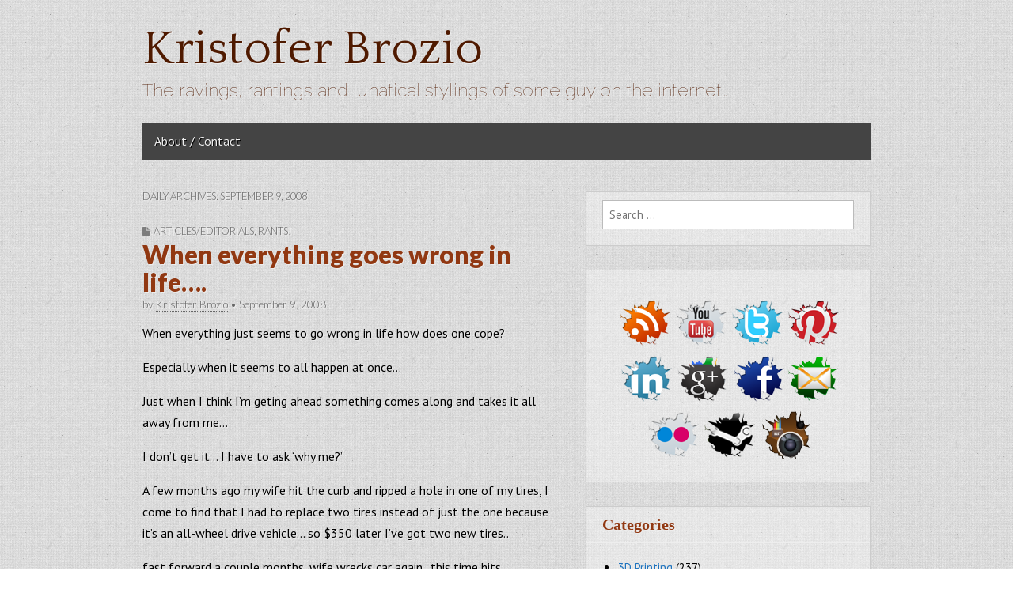

--- FILE ---
content_type: text/html; charset=UTF-8
request_url: https://www.kristoferbrozio.com/2008/09/09/
body_size: 9464
content:
<!DOCTYPE html>
<!--[if lt IE 7]><html class="no-js lt-ie9 lt-ie8 lt-ie7" lang="en-US"><![endif]-->
<!--[if IE 7]><html class="no-js lt-ie9 lt-ie8" lang="en-US"><![endif]-->
<!--[if IE 8]><html class="no-js lt-ie9" lang="en-US"><![endif]-->
<!--[if gt IE 8]><!--><html class="no-js" lang="en-US"><!--<![endif]-->
<head>
<meta charset="UTF-8" />
<meta http-equiv="X-UA-Compatible" content="IE=edge,chrome=1">
<meta name="viewport" content="width=device-width, initial-scale=1.0">
<title>09 | September | 2008 | Kristofer Brozio</title>
<link rel="profile" href="https://gmpg.org/xfn/11" />
<link rel="pingback" href="https://www.kristoferbrozio.com/xmlrpc.php" />
<!--[if IE]><script src="https://html5shiv.googlecode.com/svn/trunk/html5.js"></script><![endif]-->
<meta name='robots' content='max-image-preview:large' />
	<style>img:is([sizes="auto" i], [sizes^="auto," i]) { contain-intrinsic-size: 3000px 1500px }</style>
	<link rel='dns-prefetch' href='//fonts.googleapis.com' />
<link rel='dns-prefetch' href='//netdna.bootstrapcdn.com' />
<link rel="alternate" type="application/rss+xml" title="Kristofer Brozio &raquo; Feed" href="https://www.kristoferbrozio.com/feed/" />
<link rel="alternate" type="application/rss+xml" title="Kristofer Brozio &raquo; Comments Feed" href="https://www.kristoferbrozio.com/comments/feed/" />
<script type="text/javascript">
/* <![CDATA[ */
window._wpemojiSettings = {"baseUrl":"https:\/\/s.w.org\/images\/core\/emoji\/15.0.3\/72x72\/","ext":".png","svgUrl":"https:\/\/s.w.org\/images\/core\/emoji\/15.0.3\/svg\/","svgExt":".svg","source":{"concatemoji":"https:\/\/www.kristoferbrozio.com\/wp-includes\/js\/wp-emoji-release.min.js?ver=6.7.4"}};
/*! This file is auto-generated */
!function(i,n){var o,s,e;function c(e){try{var t={supportTests:e,timestamp:(new Date).valueOf()};sessionStorage.setItem(o,JSON.stringify(t))}catch(e){}}function p(e,t,n){e.clearRect(0,0,e.canvas.width,e.canvas.height),e.fillText(t,0,0);var t=new Uint32Array(e.getImageData(0,0,e.canvas.width,e.canvas.height).data),r=(e.clearRect(0,0,e.canvas.width,e.canvas.height),e.fillText(n,0,0),new Uint32Array(e.getImageData(0,0,e.canvas.width,e.canvas.height).data));return t.every(function(e,t){return e===r[t]})}function u(e,t,n){switch(t){case"flag":return n(e,"\ud83c\udff3\ufe0f\u200d\u26a7\ufe0f","\ud83c\udff3\ufe0f\u200b\u26a7\ufe0f")?!1:!n(e,"\ud83c\uddfa\ud83c\uddf3","\ud83c\uddfa\u200b\ud83c\uddf3")&&!n(e,"\ud83c\udff4\udb40\udc67\udb40\udc62\udb40\udc65\udb40\udc6e\udb40\udc67\udb40\udc7f","\ud83c\udff4\u200b\udb40\udc67\u200b\udb40\udc62\u200b\udb40\udc65\u200b\udb40\udc6e\u200b\udb40\udc67\u200b\udb40\udc7f");case"emoji":return!n(e,"\ud83d\udc26\u200d\u2b1b","\ud83d\udc26\u200b\u2b1b")}return!1}function f(e,t,n){var r="undefined"!=typeof WorkerGlobalScope&&self instanceof WorkerGlobalScope?new OffscreenCanvas(300,150):i.createElement("canvas"),a=r.getContext("2d",{willReadFrequently:!0}),o=(a.textBaseline="top",a.font="600 32px Arial",{});return e.forEach(function(e){o[e]=t(a,e,n)}),o}function t(e){var t=i.createElement("script");t.src=e,t.defer=!0,i.head.appendChild(t)}"undefined"!=typeof Promise&&(o="wpEmojiSettingsSupports",s=["flag","emoji"],n.supports={everything:!0,everythingExceptFlag:!0},e=new Promise(function(e){i.addEventListener("DOMContentLoaded",e,{once:!0})}),new Promise(function(t){var n=function(){try{var e=JSON.parse(sessionStorage.getItem(o));if("object"==typeof e&&"number"==typeof e.timestamp&&(new Date).valueOf()<e.timestamp+604800&&"object"==typeof e.supportTests)return e.supportTests}catch(e){}return null}();if(!n){if("undefined"!=typeof Worker&&"undefined"!=typeof OffscreenCanvas&&"undefined"!=typeof URL&&URL.createObjectURL&&"undefined"!=typeof Blob)try{var e="postMessage("+f.toString()+"("+[JSON.stringify(s),u.toString(),p.toString()].join(",")+"));",r=new Blob([e],{type:"text/javascript"}),a=new Worker(URL.createObjectURL(r),{name:"wpTestEmojiSupports"});return void(a.onmessage=function(e){c(n=e.data),a.terminate(),t(n)})}catch(e){}c(n=f(s,u,p))}t(n)}).then(function(e){for(var t in e)n.supports[t]=e[t],n.supports.everything=n.supports.everything&&n.supports[t],"flag"!==t&&(n.supports.everythingExceptFlag=n.supports.everythingExceptFlag&&n.supports[t]);n.supports.everythingExceptFlag=n.supports.everythingExceptFlag&&!n.supports.flag,n.DOMReady=!1,n.readyCallback=function(){n.DOMReady=!0}}).then(function(){return e}).then(function(){var e;n.supports.everything||(n.readyCallback(),(e=n.source||{}).concatemoji?t(e.concatemoji):e.wpemoji&&e.twemoji&&(t(e.twemoji),t(e.wpemoji)))}))}((window,document),window._wpemojiSettings);
/* ]]> */
</script>
<style id='wp-emoji-styles-inline-css' type='text/css'>

	img.wp-smiley, img.emoji {
		display: inline !important;
		border: none !important;
		box-shadow: none !important;
		height: 1em !important;
		width: 1em !important;
		margin: 0 0.07em !important;
		vertical-align: -0.1em !important;
		background: none !important;
		padding: 0 !important;
	}
</style>
<link rel='stylesheet' id='wp-block-library-css' href='https://www.kristoferbrozio.com/wp-includes/css/dist/block-library/style.min.css?ver=6.7.4' type='text/css' media='all' />
<style id='classic-theme-styles-inline-css' type='text/css'>
/*! This file is auto-generated */
.wp-block-button__link{color:#fff;background-color:#32373c;border-radius:9999px;box-shadow:none;text-decoration:none;padding:calc(.667em + 2px) calc(1.333em + 2px);font-size:1.125em}.wp-block-file__button{background:#32373c;color:#fff;text-decoration:none}
</style>
<style id='global-styles-inline-css' type='text/css'>
:root{--wp--preset--aspect-ratio--square: 1;--wp--preset--aspect-ratio--4-3: 4/3;--wp--preset--aspect-ratio--3-4: 3/4;--wp--preset--aspect-ratio--3-2: 3/2;--wp--preset--aspect-ratio--2-3: 2/3;--wp--preset--aspect-ratio--16-9: 16/9;--wp--preset--aspect-ratio--9-16: 9/16;--wp--preset--color--black: #000000;--wp--preset--color--cyan-bluish-gray: #abb8c3;--wp--preset--color--white: #ffffff;--wp--preset--color--pale-pink: #f78da7;--wp--preset--color--vivid-red: #cf2e2e;--wp--preset--color--luminous-vivid-orange: #ff6900;--wp--preset--color--luminous-vivid-amber: #fcb900;--wp--preset--color--light-green-cyan: #7bdcb5;--wp--preset--color--vivid-green-cyan: #00d084;--wp--preset--color--pale-cyan-blue: #8ed1fc;--wp--preset--color--vivid-cyan-blue: #0693e3;--wp--preset--color--vivid-purple: #9b51e0;--wp--preset--gradient--vivid-cyan-blue-to-vivid-purple: linear-gradient(135deg,rgba(6,147,227,1) 0%,rgb(155,81,224) 100%);--wp--preset--gradient--light-green-cyan-to-vivid-green-cyan: linear-gradient(135deg,rgb(122,220,180) 0%,rgb(0,208,130) 100%);--wp--preset--gradient--luminous-vivid-amber-to-luminous-vivid-orange: linear-gradient(135deg,rgba(252,185,0,1) 0%,rgba(255,105,0,1) 100%);--wp--preset--gradient--luminous-vivid-orange-to-vivid-red: linear-gradient(135deg,rgba(255,105,0,1) 0%,rgb(207,46,46) 100%);--wp--preset--gradient--very-light-gray-to-cyan-bluish-gray: linear-gradient(135deg,rgb(238,238,238) 0%,rgb(169,184,195) 100%);--wp--preset--gradient--cool-to-warm-spectrum: linear-gradient(135deg,rgb(74,234,220) 0%,rgb(151,120,209) 20%,rgb(207,42,186) 40%,rgb(238,44,130) 60%,rgb(251,105,98) 80%,rgb(254,248,76) 100%);--wp--preset--gradient--blush-light-purple: linear-gradient(135deg,rgb(255,206,236) 0%,rgb(152,150,240) 100%);--wp--preset--gradient--blush-bordeaux: linear-gradient(135deg,rgb(254,205,165) 0%,rgb(254,45,45) 50%,rgb(107,0,62) 100%);--wp--preset--gradient--luminous-dusk: linear-gradient(135deg,rgb(255,203,112) 0%,rgb(199,81,192) 50%,rgb(65,88,208) 100%);--wp--preset--gradient--pale-ocean: linear-gradient(135deg,rgb(255,245,203) 0%,rgb(182,227,212) 50%,rgb(51,167,181) 100%);--wp--preset--gradient--electric-grass: linear-gradient(135deg,rgb(202,248,128) 0%,rgb(113,206,126) 100%);--wp--preset--gradient--midnight: linear-gradient(135deg,rgb(2,3,129) 0%,rgb(40,116,252) 100%);--wp--preset--font-size--small: 13px;--wp--preset--font-size--medium: 20px;--wp--preset--font-size--large: 36px;--wp--preset--font-size--x-large: 42px;--wp--preset--spacing--20: 0.44rem;--wp--preset--spacing--30: 0.67rem;--wp--preset--spacing--40: 1rem;--wp--preset--spacing--50: 1.5rem;--wp--preset--spacing--60: 2.25rem;--wp--preset--spacing--70: 3.38rem;--wp--preset--spacing--80: 5.06rem;--wp--preset--shadow--natural: 6px 6px 9px rgba(0, 0, 0, 0.2);--wp--preset--shadow--deep: 12px 12px 50px rgba(0, 0, 0, 0.4);--wp--preset--shadow--sharp: 6px 6px 0px rgba(0, 0, 0, 0.2);--wp--preset--shadow--outlined: 6px 6px 0px -3px rgba(255, 255, 255, 1), 6px 6px rgba(0, 0, 0, 1);--wp--preset--shadow--crisp: 6px 6px 0px rgba(0, 0, 0, 1);}:where(.is-layout-flex){gap: 0.5em;}:where(.is-layout-grid){gap: 0.5em;}body .is-layout-flex{display: flex;}.is-layout-flex{flex-wrap: wrap;align-items: center;}.is-layout-flex > :is(*, div){margin: 0;}body .is-layout-grid{display: grid;}.is-layout-grid > :is(*, div){margin: 0;}:where(.wp-block-columns.is-layout-flex){gap: 2em;}:where(.wp-block-columns.is-layout-grid){gap: 2em;}:where(.wp-block-post-template.is-layout-flex){gap: 1.25em;}:where(.wp-block-post-template.is-layout-grid){gap: 1.25em;}.has-black-color{color: var(--wp--preset--color--black) !important;}.has-cyan-bluish-gray-color{color: var(--wp--preset--color--cyan-bluish-gray) !important;}.has-white-color{color: var(--wp--preset--color--white) !important;}.has-pale-pink-color{color: var(--wp--preset--color--pale-pink) !important;}.has-vivid-red-color{color: var(--wp--preset--color--vivid-red) !important;}.has-luminous-vivid-orange-color{color: var(--wp--preset--color--luminous-vivid-orange) !important;}.has-luminous-vivid-amber-color{color: var(--wp--preset--color--luminous-vivid-amber) !important;}.has-light-green-cyan-color{color: var(--wp--preset--color--light-green-cyan) !important;}.has-vivid-green-cyan-color{color: var(--wp--preset--color--vivid-green-cyan) !important;}.has-pale-cyan-blue-color{color: var(--wp--preset--color--pale-cyan-blue) !important;}.has-vivid-cyan-blue-color{color: var(--wp--preset--color--vivid-cyan-blue) !important;}.has-vivid-purple-color{color: var(--wp--preset--color--vivid-purple) !important;}.has-black-background-color{background-color: var(--wp--preset--color--black) !important;}.has-cyan-bluish-gray-background-color{background-color: var(--wp--preset--color--cyan-bluish-gray) !important;}.has-white-background-color{background-color: var(--wp--preset--color--white) !important;}.has-pale-pink-background-color{background-color: var(--wp--preset--color--pale-pink) !important;}.has-vivid-red-background-color{background-color: var(--wp--preset--color--vivid-red) !important;}.has-luminous-vivid-orange-background-color{background-color: var(--wp--preset--color--luminous-vivid-orange) !important;}.has-luminous-vivid-amber-background-color{background-color: var(--wp--preset--color--luminous-vivid-amber) !important;}.has-light-green-cyan-background-color{background-color: var(--wp--preset--color--light-green-cyan) !important;}.has-vivid-green-cyan-background-color{background-color: var(--wp--preset--color--vivid-green-cyan) !important;}.has-pale-cyan-blue-background-color{background-color: var(--wp--preset--color--pale-cyan-blue) !important;}.has-vivid-cyan-blue-background-color{background-color: var(--wp--preset--color--vivid-cyan-blue) !important;}.has-vivid-purple-background-color{background-color: var(--wp--preset--color--vivid-purple) !important;}.has-black-border-color{border-color: var(--wp--preset--color--black) !important;}.has-cyan-bluish-gray-border-color{border-color: var(--wp--preset--color--cyan-bluish-gray) !important;}.has-white-border-color{border-color: var(--wp--preset--color--white) !important;}.has-pale-pink-border-color{border-color: var(--wp--preset--color--pale-pink) !important;}.has-vivid-red-border-color{border-color: var(--wp--preset--color--vivid-red) !important;}.has-luminous-vivid-orange-border-color{border-color: var(--wp--preset--color--luminous-vivid-orange) !important;}.has-luminous-vivid-amber-border-color{border-color: var(--wp--preset--color--luminous-vivid-amber) !important;}.has-light-green-cyan-border-color{border-color: var(--wp--preset--color--light-green-cyan) !important;}.has-vivid-green-cyan-border-color{border-color: var(--wp--preset--color--vivid-green-cyan) !important;}.has-pale-cyan-blue-border-color{border-color: var(--wp--preset--color--pale-cyan-blue) !important;}.has-vivid-cyan-blue-border-color{border-color: var(--wp--preset--color--vivid-cyan-blue) !important;}.has-vivid-purple-border-color{border-color: var(--wp--preset--color--vivid-purple) !important;}.has-vivid-cyan-blue-to-vivid-purple-gradient-background{background: var(--wp--preset--gradient--vivid-cyan-blue-to-vivid-purple) !important;}.has-light-green-cyan-to-vivid-green-cyan-gradient-background{background: var(--wp--preset--gradient--light-green-cyan-to-vivid-green-cyan) !important;}.has-luminous-vivid-amber-to-luminous-vivid-orange-gradient-background{background: var(--wp--preset--gradient--luminous-vivid-amber-to-luminous-vivid-orange) !important;}.has-luminous-vivid-orange-to-vivid-red-gradient-background{background: var(--wp--preset--gradient--luminous-vivid-orange-to-vivid-red) !important;}.has-very-light-gray-to-cyan-bluish-gray-gradient-background{background: var(--wp--preset--gradient--very-light-gray-to-cyan-bluish-gray) !important;}.has-cool-to-warm-spectrum-gradient-background{background: var(--wp--preset--gradient--cool-to-warm-spectrum) !important;}.has-blush-light-purple-gradient-background{background: var(--wp--preset--gradient--blush-light-purple) !important;}.has-blush-bordeaux-gradient-background{background: var(--wp--preset--gradient--blush-bordeaux) !important;}.has-luminous-dusk-gradient-background{background: var(--wp--preset--gradient--luminous-dusk) !important;}.has-pale-ocean-gradient-background{background: var(--wp--preset--gradient--pale-ocean) !important;}.has-electric-grass-gradient-background{background: var(--wp--preset--gradient--electric-grass) !important;}.has-midnight-gradient-background{background: var(--wp--preset--gradient--midnight) !important;}.has-small-font-size{font-size: var(--wp--preset--font-size--small) !important;}.has-medium-font-size{font-size: var(--wp--preset--font-size--medium) !important;}.has-large-font-size{font-size: var(--wp--preset--font-size--large) !important;}.has-x-large-font-size{font-size: var(--wp--preset--font-size--x-large) !important;}
:where(.wp-block-post-template.is-layout-flex){gap: 1.25em;}:where(.wp-block-post-template.is-layout-grid){gap: 1.25em;}
:where(.wp-block-columns.is-layout-flex){gap: 2em;}:where(.wp-block-columns.is-layout-grid){gap: 2em;}
:root :where(.wp-block-pullquote){font-size: 1.5em;line-height: 1.6;}
</style>
<link rel='stylesheet' id='theme_stylesheet-css' href='https://www.kristoferbrozio.com/wp-content/themes/gridiculous-pro/style.css?ver=6.7.4' type='text/css' media='all' />
<link rel='stylesheet' id='google_fonts-css' href='https://fonts.googleapis.com/css?family=PT+Sans|Arvo:900|Quattrocento|Raleway:100|Lato:900|Lato:300|' type='text/css' media='all' />
<link rel='stylesheet' id='font_awesome-css' href='https://netdna.bootstrapcdn.com/font-awesome/3.2.1/css/font-awesome.css' type='text/css' media='all' />
<script type="text/javascript" src="https://www.kristoferbrozio.com/wp-includes/js/jquery/jquery.min.js?ver=3.7.1" id="jquery-core-js"></script>
<script type="text/javascript" src="https://www.kristoferbrozio.com/wp-includes/js/jquery/jquery-migrate.min.js?ver=3.4.1" id="jquery-migrate-js"></script>
<link rel="https://api.w.org/" href="https://www.kristoferbrozio.com/wp-json/" /><link rel="EditURI" type="application/rsd+xml" title="RSD" href="https://www.kristoferbrozio.com/xmlrpc.php?rsd" />
<meta name="generator" content="WordPress 6.7.4" />
<style>
#site-title a,#site-description{color:#4f1a00 !important}
#site-navigation { background-color: #444444; }
#site-navigation li:hover, #site-navigation ul ul { background-color: #222222; }
#site-navigation li a { color: #eeeeee; }
#site-navigation li a:hover { color: #eeeeee; }
a { color: #1e73be; }
a:hover { color: #04007f; }
body { color: #000000; font-family: PT Sans, sans-serif; font-weight: normal; }
h1, h2, h3, h4, h5, h6, h1 a, h2 a, h3 a, h4 a, h5 a, h6 a { color: #913812; font-family: Arvo;  font-weight: 900; }
#site-title a { font-family: Quattrocento, serif; font-weight: normal; }
#site-description { font-family: Raleway, cursive; font-weight: normal; }
.entry-title, .entry-title a { font-family: Lato, sans-serif;  font-weight: 900; }
.entry-meta, .entry-meta a { font-family: Lato;  font-weight: 300; }
.post-category, .post-category a, .post-format, post-format a, .page-title { font-family: Lato;  font-weight: 300; }
</style>
	<style type="text/css" id="custom-background-css">
body.custom-background { background-color: #ffffff; background-image: url("https://www.kristoferbrozio.com/wp-content/themes/gridiculous-pro/library/images/background.png"); background-position: left top; background-size: auto; background-repeat: repeat; background-attachment: fixed; }
</style>
	</head>

<body data-rsssl=1 class="archive date custom-background">

	<div id="page" class="grid w960">

		<header id="header" class="row" role="banner">
			<div class="c12">
				<div id="mobile-menu">
					<a href="#" class="left-menu"><i class="icon-reorder"></i></a>
					<a href="#"><i class="icon-search"></i></a>
				</div>
				<div id="drop-down-search"><form role="search" method="get" class="search-form" action="https://www.kristoferbrozio.com/">
				<label>
					<span class="screen-reader-text">Search for:</span>
					<input type="search" class="search-field" placeholder="Search &hellip;" value="" name="s" />
				</label>
				<input type="submit" class="search-submit" value="Search" />
			</form></div>

								<div id="header-group">
					<h1 id="site-title"><a href="https://www.kristoferbrozio.com" title="Kristofer Brozio" rel="home">Kristofer Brozio</a></h1>
					<h2 id="site-description">The ravings, rantings and lunatical stylings of some guy on the internet&#8230;</h2>				</div>

				
				<nav id="site-navigation" role="navigation">
					<h3 class="screen-reader-text">Main menu</h3>
					<a class="screen-reader-text" href="#primary" title="Skip to content">Skip to content</a>
					<div class="menu"><ul>
<li class="page_item page-item-2"><a href="https://www.kristoferbrozio.com/about/">About / Contact</a></li>
</ul></div>
				</nav><!-- #site-navigation -->

			</div><!-- .c12 -->

		</header><!-- #header .row -->
		
		
		<div id="main" class="row">
			<div id="left-nav"></div>

			
	<section id="primary" class="c7">

		
			<header id="archive-header">

				<h1 class="page-title">
											Daily Archives: September 9, 2008									</h1><!-- .page-title -->
							</header><!-- #archive-header -->

			
	<article id="post-389" class="post-389 post type-post status-publish format-standard hentry category-blah category-rants">
	    	<header>
				<h3 class="post-category"><i class="icon-file"></i><a href="https://www.kristoferbrozio.com/category/blah/" rel="category tag">Articles/Editorials</a>, <a href="https://www.kristoferbrozio.com/category/rants/" rel="category tag">Rants!</a></h3>
				<h1 class="entry-title">
							<a href="https://www.kristoferbrozio.com/2008/09/09/when-everything-goes-wrong-in-life/" title="When everything goes wrong in life&#8230;." rel="bookmark">When everything goes wrong in life&#8230;.</a>
					</h1>

		<h2 class="entry-meta">
			by <a href="https://www.kristoferbrozio.com/author/kristoferb/" title="Posts by Kristofer Brozio" rel="author">Kristofer Brozio</a>&nbsp;&bull;&nbsp;<time class="published updated" datetime="2008-09-09">September 9, 2008</time>		</h2>
	</header>

	    <div class="entry-content">
		    <p>When everything just seems to go wrong in life how does one cope?</p>
<p>Especially when it seems to all happen at once&#8230;</p>
<p>Just when I think I&#8217;m geting ahead something comes along and takes it all away from me&#8230;</p>
<p>I don&#8217;t get it&#8230; I have to ask &#8216;why me?&#8217;</p>
<p>A few months ago my wife hit the curb and ripped a hole in one of my tires, I come to find that I had to replace two tires instead of just the one because it&#8217;s an all-wheel drive vehicle&#8230; so $350 later I&#8217;ve got two new tires..</p>
<p>fast forward a couple months, wife wrecks car again.. this time hits someone, does a bit of damage to the right side of car&#8230;</p>
<p>fast forward to this past friday, wife swerves because guy cuts her off, rips hole in relatively new tire again&#8230;</p>
<p>go to mechanic yesterday (monday) can&#8217;t have tire until today, fine&#8230;. leave busted tire, go home..</p>
<p>come tuesday (today) I go to get new tire put on, only to find that the rim is bent as well, so now I need a new rim also&#8230;.</p>
<p>fine, come back home, leave again to go pick up kids from school&#8230;</p>
<p>on way home, school bus does a hit and run on my car&#8230; stupid lady cut the corner too sharp (I was behind the line where you&#8217;re supposed to stop at light) hits left front fender, I get out of car to inspect, see scratches, turn around and the bus is long gone, apparently she floored it when she saw me get out of car&#8230; I couldn&#8217;t back up to chase her, there were cars behind me, so I had to go around block, and of course after that she&#8217;s long gone&#8230; and OF COURSE no one saw anything at all including the crossing guard who saw her hit me&#8230;</p>
<p>AAARRRGGHHHHH</p>
	    </div><!-- .entry-content -->

	    	<footer class="entry">
	    	</footer><!-- .entry -->	</article><!-- #post-389 -->
	</section><!-- #primary.c8 -->

	<div id="secondary" class="c5 end" role="complementary">
		<aside id="search-3" class="widget widget_search"><form role="search" method="get" class="search-form" action="https://www.kristoferbrozio.com/">
				<label>
					<span class="screen-reader-text">Search for:</span>
					<input type="search" class="search-field" placeholder="Search &hellip;" value="" name="s" />
				</label>
				<input type="submit" class="search-submit" value="Search" />
			</form></aside><aside id="text-9" class="widget widget_text">			<div class="textwidget"><br /><center><span style="padding-left:3px"><a href="http://feeds.feedburner.com/kristoferbrozio/dAel"><img src="https://www.kristoferbrozio.com/wp-content/uploads/socialstuffs/rss.png" alt="RSS" title="Subscribe to RSS"   style="border:none;" /></a></span>

<span style="padding-left:3px"><a href="http://www.youtube.com/user/dragonsteelmods"><img src="https://www.kristoferbrozio.com/wp-content/uploads/socialstuffs/youtube.png" alt="YouTube" title="My YouTube Channel"  style="border:none;" /></a></span>

<span style="padding-left:3px"><a href="http://twitter.com/kristoferbrozio"><img src="https://www.kristoferbrozio.com/wp-content/uploads/socialstuffs/twitter.png" alt="Twitter" title="Follow me on Twitter"  style="border:none;" /></a></span>

<span style="padding-left:3px"><a href="http://pinterest.com/kristoferb/"><img src="https://www.kristoferbrozio.com/wp-content/uploads/socialstuffs/pinterest.png" alt="Pinterest"  title="Find Me Pinterest"  style="border:none;" /></a></span>

<span style="padding-left:3px"><a href="http://www.linkedin.com/profile/view?id=20291306"><img src="https://www.kristoferbrozio.com/wp-content/uploads/socialstuffs/linkedin.png" alt="LinkedIn" title="My LinkedIn Profile"   style="border:none;" /></a></span>

<span style="padding-left:3px"><a href="http://plus.google.com/u/0/104949734273389448374/"><img src="https://www.kristoferbrozio.com/wp-content/uploads/socialstuffs/googleplus.png" alt="Google+" title="My Google+ Page"  style="border:none;" /></a></span>

<span style="padding-left:3px"><a href="http://www.facebook.com/kristoferbrozio"><img src="https://www.kristoferbrozio.com/wp-content/uploads/socialstuffs/facebook.png" alt="FaceBook"  title="My FaceBook Page"  style="border:none;" /></a></span>

<a href="mailto:kbrozio@gmail.com"><img src="https://www.kristoferbrozio.com/wp-content/uploads/socialstuffs/email.png" alt="Email" title="Email Me"/></a>

<span style="padding-left:3px"><a href="http://www.flickr.com/photos/78268574@N00/"><img src="https://www.kristoferbrozio.com/wp-content/uploads/socialstuffs/flickr.png" alt="Flickr" title="My Photos on Flickr"  style="border:none;" /></a></span>

<span style="padding-left:3px"><a href="http://steamcommunity.com/id/dampeal/"><img src="https://www.kristoferbrozio.com/wp-content/uploads/socialstuffs/steam.png" alt="Steam" title="Find me on Steam"  style="border:none;" /></a></span>

<span style="padding-left:3px"><a href="https://instagram.com/technogog/"><img src="https://www.kristoferbrozio.com/wp-content/uploads/socialstuffs/instagram.png" alt="Instagram" title="Me on Instagram"  style="border:none;" /></a></span>
</center></div>
		</aside><aside id="categories-2" class="widget widget_categories"><h3 class="widget-title">Categories</h3>
			<ul>
					<li class="cat-item cat-item-2960"><a href="https://www.kristoferbrozio.com/category/3d-printing/">3D Printing</a> (237)
</li>
	<li class="cat-item cat-item-1"><a href="https://www.kristoferbrozio.com/category/blah/">Articles/Editorials</a> (386)
</li>
	<li class="cat-item cat-item-2384"><a href="https://www.kristoferbrozio.com/category/assorted-pictures-2/">Assorted Pictures</a> (7)
</li>
	<li class="cat-item cat-item-1548"><a href="https://www.kristoferbrozio.com/category/dealsfreebies/">Deals/Freebies</a> (99)
</li>
	<li class="cat-item cat-item-223"><a href="https://www.kristoferbrozio.com/category/freelancingreviewing/">Freelancing/Reviewing</a> (7)
</li>
	<li class="cat-item cat-item-90"><a href="https://www.kristoferbrozio.com/category/gi-joe/">G.I. Joe</a> (6)
</li>
	<li class="cat-item cat-item-6"><a href="https://www.kristoferbrozio.com/category/giveaway/">Giveaways</a> (56)
</li>
	<li class="cat-item cat-item-3348"><a href="https://www.kristoferbrozio.com/category/harassment/">Harassment</a> (12)
</li>
	<li class="cat-item cat-item-2403"><a href="https://www.kristoferbrozio.com/category/home-and-kitchen/">Home and Kitchen</a> (19)
</li>
	<li class="cat-item cat-item-1301"><a href="https://www.kristoferbrozio.com/category/how-to/">How-To</a> (8)
</li>
	<li class="cat-item cat-item-7"><a href="https://www.kristoferbrozio.com/category/kidsparents/">Kids/Parents</a> (29)
</li>
	<li class="cat-item cat-item-2697"><a href="https://www.kristoferbrozio.com/category/pets-and-animals/">Pets and Animals</a> (8)
</li>
	<li class="cat-item cat-item-9"><a href="https://www.kristoferbrozio.com/category/history/">Postcards</a> (4)
</li>
	<li class="cat-item cat-item-3"><a href="https://www.kristoferbrozio.com/category/sneek-peeks/">Product Previews/Reviews</a> (819)
</li>
	<li class="cat-item cat-item-4"><a href="https://www.kristoferbrozio.com/category/rants/">Rants!</a> (205)
</li>
	<li class="cat-item cat-item-1621"><a href="https://www.kristoferbrozio.com/category/reviews-2/">Reviews</a> (64)
</li>
	<li class="cat-item cat-item-10"><a href="https://www.kristoferbrozio.com/category/scams/">Scams / Phishing/ Mail</a> (24)
</li>
	<li class="cat-item cat-item-2412"><a href="https://www.kristoferbrozio.com/category/scouting-campin-outdoors/">Scouting, Camping, Outdoors</a> (28)
</li>
	<li class="cat-item cat-item-8"><a href="https://www.kristoferbrozio.com/category/seotraffic/">SEO/Traffic</a> (10)
</li>
	<li class="cat-item cat-item-424"><a href="https://www.kristoferbrozio.com/category/taste-test/">Taste Test</a> (1)
</li>
	<li class="cat-item cat-item-2276"><a href="https://www.kristoferbrozio.com/category/tech-news/">Tech News</a> (172)
</li>
	<li class="cat-item cat-item-2400"><a href="https://www.kristoferbrozio.com/category/the-smoking-section/">The Smoking Section</a> (9)
</li>
	<li class="cat-item cat-item-2741"><a href="https://www.kristoferbrozio.com/category/toys-and-games/">Toys and Games</a> (3)
</li>
	<li class="cat-item cat-item-229"><a href="https://www.kristoferbrozio.com/category/vinyl-33/">Vinyl 33</a> (32)
</li>
	<li class="cat-item cat-item-638"><a href="https://www.kristoferbrozio.com/category/wii-scans/">Wii Scans</a> (13)
</li>
			</ul>

			</aside><aside id="text-2" class="widget widget_text">			<div class="textwidget"><center><script type="text/javascript"><!--
google_ad_client = "pub-6726325022329620";
/* 300x250, created 7/3/11 */
google_ad_slot = "4838004520";
google_ad_width = 300;
google_ad_height = 250;
//-->
</script>
<script type="text/javascript"
src="https://pagead2.googlesyndication.com/pagead/show_ads.js">
</script></center></div>
		</aside><aside id="calendar-3" class="widget widget_calendar"><div id="calendar_wrap" class="calendar_wrap"><table id="wp-calendar" class="wp-calendar-table">
	<caption>September 2008</caption>
	<thead>
	<tr>
		<th scope="col" title="Sunday">S</th>
		<th scope="col" title="Monday">M</th>
		<th scope="col" title="Tuesday">T</th>
		<th scope="col" title="Wednesday">W</th>
		<th scope="col" title="Thursday">T</th>
		<th scope="col" title="Friday">F</th>
		<th scope="col" title="Saturday">S</th>
	</tr>
	</thead>
	<tbody>
	<tr>
		<td colspan="1" class="pad">&nbsp;</td><td>1</td><td>2</td><td>3</td><td><a href="https://www.kristoferbrozio.com/2008/09/04/" aria-label="Posts published on September 4, 2008">4</a></td><td>5</td><td>6</td>
	</tr>
	<tr>
		<td>7</td><td><a href="https://www.kristoferbrozio.com/2008/09/08/" aria-label="Posts published on September 8, 2008">8</a></td><td><a href="https://www.kristoferbrozio.com/2008/09/09/" aria-label="Posts published on September 9, 2008">9</a></td><td>10</td><td>11</td><td>12</td><td>13</td>
	</tr>
	<tr>
		<td>14</td><td>15</td><td>16</td><td>17</td><td><a href="https://www.kristoferbrozio.com/2008/09/18/" aria-label="Posts published on September 18, 2008">18</a></td><td>19</td><td>20</td>
	</tr>
	<tr>
		<td>21</td><td><a href="https://www.kristoferbrozio.com/2008/09/22/" aria-label="Posts published on September 22, 2008">22</a></td><td>23</td><td>24</td><td>25</td><td>26</td><td>27</td>
	</tr>
	<tr>
		<td>28</td><td>29</td><td>30</td>
		<td class="pad" colspan="4">&nbsp;</td>
	</tr>
	</tbody>
	</table><nav aria-label="Previous and next months" class="wp-calendar-nav">
		<span class="wp-calendar-nav-prev"><a href="https://www.kristoferbrozio.com/2008/08/">&laquo; Aug</a></span>
		<span class="pad">&nbsp;</span>
		<span class="wp-calendar-nav-next"><a href="https://www.kristoferbrozio.com/2008/10/">Oct &raquo;</a></span>
	</nav></div></aside><aside id="archives-3" class="widget widget_archive"><h3 class="widget-title">Archives</h3>		<label class="screen-reader-text" for="archives-dropdown-3">Archives</label>
		<select id="archives-dropdown-3" name="archive-dropdown">
			
			<option value="">Select Month</option>
				<option value='https://www.kristoferbrozio.com/2025/02/'> February 2025 </option>
	<option value='https://www.kristoferbrozio.com/2024/12/'> December 2024 </option>
	<option value='https://www.kristoferbrozio.com/2024/11/'> November 2024 </option>
	<option value='https://www.kristoferbrozio.com/2024/02/'> February 2024 </option>
	<option value='https://www.kristoferbrozio.com/2023/12/'> December 2023 </option>
	<option value='https://www.kristoferbrozio.com/2023/11/'> November 2023 </option>
	<option value='https://www.kristoferbrozio.com/2023/10/'> October 2023 </option>
	<option value='https://www.kristoferbrozio.com/2022/12/'> December 2022 </option>
	<option value='https://www.kristoferbrozio.com/2022/11/'> November 2022 </option>
	<option value='https://www.kristoferbrozio.com/2021/08/'> August 2021 </option>
	<option value='https://www.kristoferbrozio.com/2021/07/'> July 2021 </option>
	<option value='https://www.kristoferbrozio.com/2021/06/'> June 2021 </option>
	<option value='https://www.kristoferbrozio.com/2021/05/'> May 2021 </option>
	<option value='https://www.kristoferbrozio.com/2021/04/'> April 2021 </option>
	<option value='https://www.kristoferbrozio.com/2021/03/'> March 2021 </option>
	<option value='https://www.kristoferbrozio.com/2021/01/'> January 2021 </option>
	<option value='https://www.kristoferbrozio.com/2020/11/'> November 2020 </option>
	<option value='https://www.kristoferbrozio.com/2020/02/'> February 2020 </option>
	<option value='https://www.kristoferbrozio.com/2019/08/'> August 2019 </option>
	<option value='https://www.kristoferbrozio.com/2019/01/'> January 2019 </option>
	<option value='https://www.kristoferbrozio.com/2018/11/'> November 2018 </option>
	<option value='https://www.kristoferbrozio.com/2018/10/'> October 2018 </option>
	<option value='https://www.kristoferbrozio.com/2018/09/'> September 2018 </option>
	<option value='https://www.kristoferbrozio.com/2018/07/'> July 2018 </option>
	<option value='https://www.kristoferbrozio.com/2018/06/'> June 2018 </option>
	<option value='https://www.kristoferbrozio.com/2018/05/'> May 2018 </option>
	<option value='https://www.kristoferbrozio.com/2018/04/'> April 2018 </option>
	<option value='https://www.kristoferbrozio.com/2018/03/'> March 2018 </option>
	<option value='https://www.kristoferbrozio.com/2018/02/'> February 2018 </option>
	<option value='https://www.kristoferbrozio.com/2018/01/'> January 2018 </option>
	<option value='https://www.kristoferbrozio.com/2017/12/'> December 2017 </option>
	<option value='https://www.kristoferbrozio.com/2017/11/'> November 2017 </option>
	<option value='https://www.kristoferbrozio.com/2017/10/'> October 2017 </option>
	<option value='https://www.kristoferbrozio.com/2017/09/'> September 2017 </option>
	<option value='https://www.kristoferbrozio.com/2017/08/'> August 2017 </option>
	<option value='https://www.kristoferbrozio.com/2017/07/'> July 2017 </option>
	<option value='https://www.kristoferbrozio.com/2017/06/'> June 2017 </option>
	<option value='https://www.kristoferbrozio.com/2017/05/'> May 2017 </option>
	<option value='https://www.kristoferbrozio.com/2017/04/'> April 2017 </option>
	<option value='https://www.kristoferbrozio.com/2017/03/'> March 2017 </option>
	<option value='https://www.kristoferbrozio.com/2017/02/'> February 2017 </option>
	<option value='https://www.kristoferbrozio.com/2017/01/'> January 2017 </option>
	<option value='https://www.kristoferbrozio.com/2016/12/'> December 2016 </option>
	<option value='https://www.kristoferbrozio.com/2016/11/'> November 2016 </option>
	<option value='https://www.kristoferbrozio.com/2016/10/'> October 2016 </option>
	<option value='https://www.kristoferbrozio.com/2016/09/'> September 2016 </option>
	<option value='https://www.kristoferbrozio.com/2016/08/'> August 2016 </option>
	<option value='https://www.kristoferbrozio.com/2016/07/'> July 2016 </option>
	<option value='https://www.kristoferbrozio.com/2016/06/'> June 2016 </option>
	<option value='https://www.kristoferbrozio.com/2016/05/'> May 2016 </option>
	<option value='https://www.kristoferbrozio.com/2016/04/'> April 2016 </option>
	<option value='https://www.kristoferbrozio.com/2016/03/'> March 2016 </option>
	<option value='https://www.kristoferbrozio.com/2016/02/'> February 2016 </option>
	<option value='https://www.kristoferbrozio.com/2016/01/'> January 2016 </option>
	<option value='https://www.kristoferbrozio.com/2015/12/'> December 2015 </option>
	<option value='https://www.kristoferbrozio.com/2015/11/'> November 2015 </option>
	<option value='https://www.kristoferbrozio.com/2015/10/'> October 2015 </option>
	<option value='https://www.kristoferbrozio.com/2015/09/'> September 2015 </option>
	<option value='https://www.kristoferbrozio.com/2015/08/'> August 2015 </option>
	<option value='https://www.kristoferbrozio.com/2015/07/'> July 2015 </option>
	<option value='https://www.kristoferbrozio.com/2015/06/'> June 2015 </option>
	<option value='https://www.kristoferbrozio.com/2015/05/'> May 2015 </option>
	<option value='https://www.kristoferbrozio.com/2015/04/'> April 2015 </option>
	<option value='https://www.kristoferbrozio.com/2015/03/'> March 2015 </option>
	<option value='https://www.kristoferbrozio.com/2015/02/'> February 2015 </option>
	<option value='https://www.kristoferbrozio.com/2015/01/'> January 2015 </option>
	<option value='https://www.kristoferbrozio.com/2014/12/'> December 2014 </option>
	<option value='https://www.kristoferbrozio.com/2014/11/'> November 2014 </option>
	<option value='https://www.kristoferbrozio.com/2014/10/'> October 2014 </option>
	<option value='https://www.kristoferbrozio.com/2014/09/'> September 2014 </option>
	<option value='https://www.kristoferbrozio.com/2014/08/'> August 2014 </option>
	<option value='https://www.kristoferbrozio.com/2014/07/'> July 2014 </option>
	<option value='https://www.kristoferbrozio.com/2014/06/'> June 2014 </option>
	<option value='https://www.kristoferbrozio.com/2014/05/'> May 2014 </option>
	<option value='https://www.kristoferbrozio.com/2014/04/'> April 2014 </option>
	<option value='https://www.kristoferbrozio.com/2014/03/'> March 2014 </option>
	<option value='https://www.kristoferbrozio.com/2014/02/'> February 2014 </option>
	<option value='https://www.kristoferbrozio.com/2014/01/'> January 2014 </option>
	<option value='https://www.kristoferbrozio.com/2013/12/'> December 2013 </option>
	<option value='https://www.kristoferbrozio.com/2013/11/'> November 2013 </option>
	<option value='https://www.kristoferbrozio.com/2013/10/'> October 2013 </option>
	<option value='https://www.kristoferbrozio.com/2013/09/'> September 2013 </option>
	<option value='https://www.kristoferbrozio.com/2013/08/'> August 2013 </option>
	<option value='https://www.kristoferbrozio.com/2013/07/'> July 2013 </option>
	<option value='https://www.kristoferbrozio.com/2013/06/'> June 2013 </option>
	<option value='https://www.kristoferbrozio.com/2013/05/'> May 2013 </option>
	<option value='https://www.kristoferbrozio.com/2013/04/'> April 2013 </option>
	<option value='https://www.kristoferbrozio.com/2013/03/'> March 2013 </option>
	<option value='https://www.kristoferbrozio.com/2013/02/'> February 2013 </option>
	<option value='https://www.kristoferbrozio.com/2013/01/'> January 2013 </option>
	<option value='https://www.kristoferbrozio.com/2012/12/'> December 2012 </option>
	<option value='https://www.kristoferbrozio.com/2012/11/'> November 2012 </option>
	<option value='https://www.kristoferbrozio.com/2012/10/'> October 2012 </option>
	<option value='https://www.kristoferbrozio.com/2012/09/'> September 2012 </option>
	<option value='https://www.kristoferbrozio.com/2012/08/'> August 2012 </option>
	<option value='https://www.kristoferbrozio.com/2012/07/'> July 2012 </option>
	<option value='https://www.kristoferbrozio.com/2012/06/'> June 2012 </option>
	<option value='https://www.kristoferbrozio.com/2012/05/'> May 2012 </option>
	<option value='https://www.kristoferbrozio.com/2012/04/'> April 2012 </option>
	<option value='https://www.kristoferbrozio.com/2012/03/'> March 2012 </option>
	<option value='https://www.kristoferbrozio.com/2012/02/'> February 2012 </option>
	<option value='https://www.kristoferbrozio.com/2012/01/'> January 2012 </option>
	<option value='https://www.kristoferbrozio.com/2011/12/'> December 2011 </option>
	<option value='https://www.kristoferbrozio.com/2011/11/'> November 2011 </option>
	<option value='https://www.kristoferbrozio.com/2011/10/'> October 2011 </option>
	<option value='https://www.kristoferbrozio.com/2011/09/'> September 2011 </option>
	<option value='https://www.kristoferbrozio.com/2011/08/'> August 2011 </option>
	<option value='https://www.kristoferbrozio.com/2011/07/'> July 2011 </option>
	<option value='https://www.kristoferbrozio.com/2011/06/'> June 2011 </option>
	<option value='https://www.kristoferbrozio.com/2011/05/'> May 2011 </option>
	<option value='https://www.kristoferbrozio.com/2011/04/'> April 2011 </option>
	<option value='https://www.kristoferbrozio.com/2011/03/'> March 2011 </option>
	<option value='https://www.kristoferbrozio.com/2011/02/'> February 2011 </option>
	<option value='https://www.kristoferbrozio.com/2011/01/'> January 2011 </option>
	<option value='https://www.kristoferbrozio.com/2010/12/'> December 2010 </option>
	<option value='https://www.kristoferbrozio.com/2010/11/'> November 2010 </option>
	<option value='https://www.kristoferbrozio.com/2010/10/'> October 2010 </option>
	<option value='https://www.kristoferbrozio.com/2010/09/'> September 2010 </option>
	<option value='https://www.kristoferbrozio.com/2010/08/'> August 2010 </option>
	<option value='https://www.kristoferbrozio.com/2010/07/'> July 2010 </option>
	<option value='https://www.kristoferbrozio.com/2010/06/'> June 2010 </option>
	<option value='https://www.kristoferbrozio.com/2010/05/'> May 2010 </option>
	<option value='https://www.kristoferbrozio.com/2010/04/'> April 2010 </option>
	<option value='https://www.kristoferbrozio.com/2010/03/'> March 2010 </option>
	<option value='https://www.kristoferbrozio.com/2010/02/'> February 2010 </option>
	<option value='https://www.kristoferbrozio.com/2010/01/'> January 2010 </option>
	<option value='https://www.kristoferbrozio.com/2009/12/'> December 2009 </option>
	<option value='https://www.kristoferbrozio.com/2009/11/'> November 2009 </option>
	<option value='https://www.kristoferbrozio.com/2009/10/'> October 2009 </option>
	<option value='https://www.kristoferbrozio.com/2009/09/'> September 2009 </option>
	<option value='https://www.kristoferbrozio.com/2009/08/'> August 2009 </option>
	<option value='https://www.kristoferbrozio.com/2009/07/'> July 2009 </option>
	<option value='https://www.kristoferbrozio.com/2009/06/'> June 2009 </option>
	<option value='https://www.kristoferbrozio.com/2009/05/'> May 2009 </option>
	<option value='https://www.kristoferbrozio.com/2009/04/'> April 2009 </option>
	<option value='https://www.kristoferbrozio.com/2009/03/'> March 2009 </option>
	<option value='https://www.kristoferbrozio.com/2009/02/'> February 2009 </option>
	<option value='https://www.kristoferbrozio.com/2009/01/'> January 2009 </option>
	<option value='https://www.kristoferbrozio.com/2008/12/'> December 2008 </option>
	<option value='https://www.kristoferbrozio.com/2008/11/'> November 2008 </option>
	<option value='https://www.kristoferbrozio.com/2008/10/'> October 2008 </option>
	<option value='https://www.kristoferbrozio.com/2008/09/' selected='selected'> September 2008 </option>
	<option value='https://www.kristoferbrozio.com/2008/08/'> August 2008 </option>
	<option value='https://www.kristoferbrozio.com/2008/07/'> July 2008 </option>
	<option value='https://www.kristoferbrozio.com/2008/06/'> June 2008 </option>
	<option value='https://www.kristoferbrozio.com/2008/05/'> May 2008 </option>
	<option value='https://www.kristoferbrozio.com/2008/04/'> April 2008 </option>
	<option value='https://www.kristoferbrozio.com/2008/03/'> March 2008 </option>
	<option value='https://www.kristoferbrozio.com/2008/02/'> February 2008 </option>
	<option value='https://www.kristoferbrozio.com/2008/01/'> January 2008 </option>
	<option value='https://www.kristoferbrozio.com/2007/12/'> December 2007 </option>
	<option value='https://www.kristoferbrozio.com/2007/11/'> November 2007 </option>
	<option value='https://www.kristoferbrozio.com/2007/10/'> October 2007 </option>
	<option value='https://www.kristoferbrozio.com/2007/09/'> September 2007 </option>
	<option value='https://www.kristoferbrozio.com/2007/08/'> August 2007 </option>
	<option value='https://www.kristoferbrozio.com/2007/05/'> May 2007 </option>
	<option value='https://www.kristoferbrozio.com/2007/04/'> April 2007 </option>
	<option value='https://www.kristoferbrozio.com/2007/03/'> March 2007 </option>
	<option value='https://www.kristoferbrozio.com/2007/02/'> February 2007 </option>

		</select>

			<script type="text/javascript">
/* <![CDATA[ */

(function() {
	var dropdown = document.getElementById( "archives-dropdown-3" );
	function onSelectChange() {
		if ( dropdown.options[ dropdown.selectedIndex ].value !== '' ) {
			document.location.href = this.options[ this.selectedIndex ].value;
		}
	}
	dropdown.onchange = onSelectChange;
})();

/* ]]> */
</script>
</aside>	</div><!-- #secondary.widget-area -->
		</div> <!-- #main.row -->
</div> <!-- #page.grid -->

<footer id="footer" role="contentinfo">
	<div id="footer-content" class="grid w960">
		<div class="row">
					</div><!-- .row -->

		<div class="row">
			<p class="copyright c12">
								<span class="line"></span>
				<span class="fl">Copyright © 2007 - 2014 <a href="https://www.kristoferbrozio.com">Kristofer Brozio</a>. All Rights Reserved.</span>
				<span id="credit-link" class="fr"><i class="icon-leaf"></i>Gridiculous Pro created by <a href="https://themes.bavotasan.com">c.bavota</a>.</span>
			</p><!-- .c12 -->
		</div><!-- .row -->
	</div><!-- #footer-content.grid -->
</footer><!-- #footer -->

<script type="text/javascript" src="https://www.kristoferbrozio.com/wp-content/themes/gridiculous-pro/library/js/bootstrap.min.js?ver=2.2.2" id="bootstrap-js"></script>
<script type="text/javascript" src="https://www.kristoferbrozio.com/wp-content/themes/gridiculous-pro/library/js/harvey.min.js?ver=6.7.4" id="harvey-js"></script>
<script type="text/javascript" id="theme_js-js-extra">
/* <![CDATA[ */
var theme_js_vars = {"carousel":"","tooltip":"","tabs":""};
/* ]]> */
</script>
<script type="text/javascript" src="https://www.kristoferbrozio.com/wp-content/themes/gridiculous-pro/library/js/theme.js?ver=6.7.4" id="theme_js-js"></script>
<!-- Gridiculous Pro created by c.bavota - https://themes.bavotasan.com -->
</body>
</html>

--- FILE ---
content_type: text/html; charset=utf-8
request_url: https://www.google.com/recaptcha/api2/aframe
body_size: 266
content:
<!DOCTYPE HTML><html><head><meta http-equiv="content-type" content="text/html; charset=UTF-8"></head><body><script nonce="Wd3c8ks0xJ8s62xrbIueJw">/** Anti-fraud and anti-abuse applications only. See google.com/recaptcha */ try{var clients={'sodar':'https://pagead2.googlesyndication.com/pagead/sodar?'};window.addEventListener("message",function(a){try{if(a.source===window.parent){var b=JSON.parse(a.data);var c=clients[b['id']];if(c){var d=document.createElement('img');d.src=c+b['params']+'&rc='+(localStorage.getItem("rc::a")?sessionStorage.getItem("rc::b"):"");window.document.body.appendChild(d);sessionStorage.setItem("rc::e",parseInt(sessionStorage.getItem("rc::e")||0)+1);localStorage.setItem("rc::h",'1769405964008');}}}catch(b){}});window.parent.postMessage("_grecaptcha_ready", "*");}catch(b){}</script></body></html>